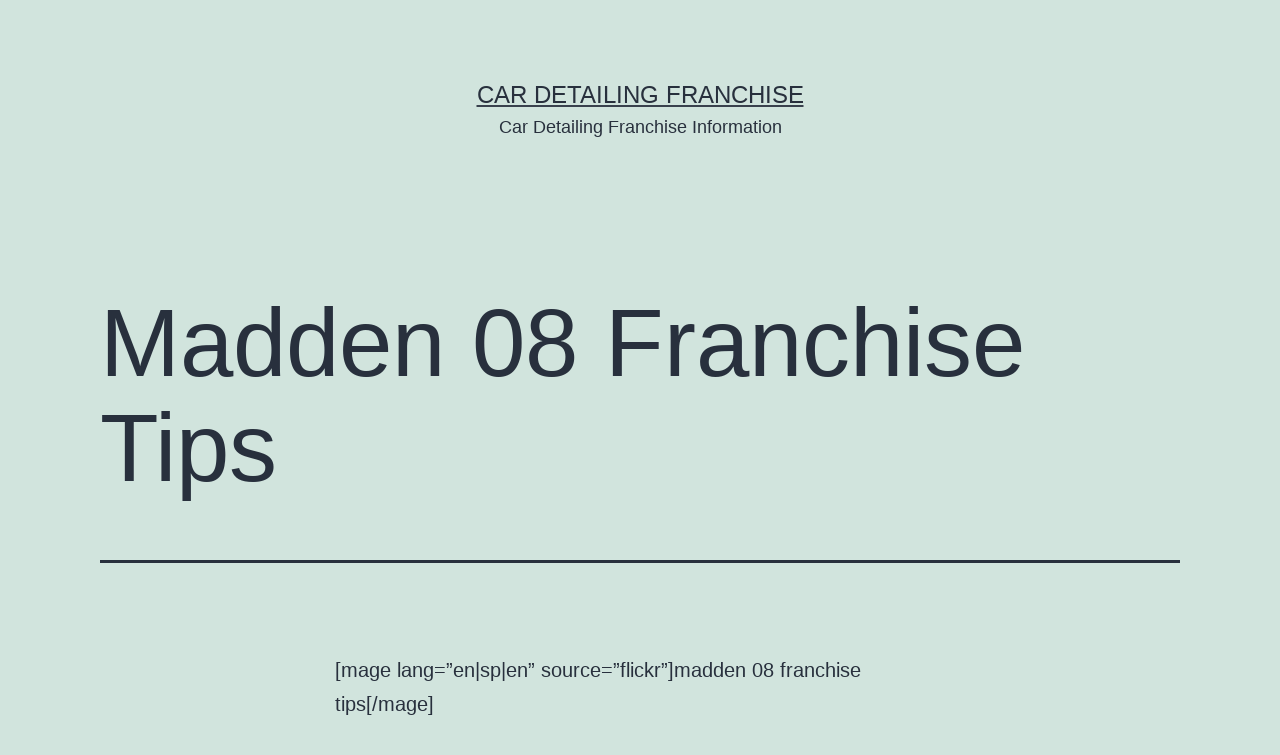

--- FILE ---
content_type: text/html; charset=UTF-8
request_url: https://www.cardetailingfranchise.com/madden-08-franchise-tips/
body_size: 7634
content:
<!doctype html>
<html lang="en-US" >
<head>
	<meta charset="UTF-8" />
	<meta name="viewport" content="width=device-width, initial-scale=1.0" />
	<title>Madden 08 Franchise Tips &#8211; Car Detailing Franchise</title>
<meta name='robots' content='max-image-preview:large' />
	<style>img:is([sizes="auto" i], [sizes^="auto," i]) { contain-intrinsic-size: 3000px 1500px }</style>
	<link rel="alternate" type="application/rss+xml" title="Car Detailing Franchise &raquo; Feed" href="https://www.cardetailingfranchise.com/feed/" />
<link rel="alternate" type="application/rss+xml" title="Car Detailing Franchise &raquo; Comments Feed" href="https://www.cardetailingfranchise.com/comments/feed/" />
<script>
window._wpemojiSettings = {"baseUrl":"https:\/\/s.w.org\/images\/core\/emoji\/16.0.1\/72x72\/","ext":".png","svgUrl":"https:\/\/s.w.org\/images\/core\/emoji\/16.0.1\/svg\/","svgExt":".svg","source":{"concatemoji":"https:\/\/www.cardetailingfranchise.com\/wp-includes\/js\/wp-emoji-release.min.js?ver=edcd5267d81c7b97d4549bac84837926"}};
/*! This file is auto-generated */
!function(s,n){var o,i,e;function c(e){try{var t={supportTests:e,timestamp:(new Date).valueOf()};sessionStorage.setItem(o,JSON.stringify(t))}catch(e){}}function p(e,t,n){e.clearRect(0,0,e.canvas.width,e.canvas.height),e.fillText(t,0,0);var t=new Uint32Array(e.getImageData(0,0,e.canvas.width,e.canvas.height).data),a=(e.clearRect(0,0,e.canvas.width,e.canvas.height),e.fillText(n,0,0),new Uint32Array(e.getImageData(0,0,e.canvas.width,e.canvas.height).data));return t.every(function(e,t){return e===a[t]})}function u(e,t){e.clearRect(0,0,e.canvas.width,e.canvas.height),e.fillText(t,0,0);for(var n=e.getImageData(16,16,1,1),a=0;a<n.data.length;a++)if(0!==n.data[a])return!1;return!0}function f(e,t,n,a){switch(t){case"flag":return n(e,"\ud83c\udff3\ufe0f\u200d\u26a7\ufe0f","\ud83c\udff3\ufe0f\u200b\u26a7\ufe0f")?!1:!n(e,"\ud83c\udde8\ud83c\uddf6","\ud83c\udde8\u200b\ud83c\uddf6")&&!n(e,"\ud83c\udff4\udb40\udc67\udb40\udc62\udb40\udc65\udb40\udc6e\udb40\udc67\udb40\udc7f","\ud83c\udff4\u200b\udb40\udc67\u200b\udb40\udc62\u200b\udb40\udc65\u200b\udb40\udc6e\u200b\udb40\udc67\u200b\udb40\udc7f");case"emoji":return!a(e,"\ud83e\udedf")}return!1}function g(e,t,n,a){var r="undefined"!=typeof WorkerGlobalScope&&self instanceof WorkerGlobalScope?new OffscreenCanvas(300,150):s.createElement("canvas"),o=r.getContext("2d",{willReadFrequently:!0}),i=(o.textBaseline="top",o.font="600 32px Arial",{});return e.forEach(function(e){i[e]=t(o,e,n,a)}),i}function t(e){var t=s.createElement("script");t.src=e,t.defer=!0,s.head.appendChild(t)}"undefined"!=typeof Promise&&(o="wpEmojiSettingsSupports",i=["flag","emoji"],n.supports={everything:!0,everythingExceptFlag:!0},e=new Promise(function(e){s.addEventListener("DOMContentLoaded",e,{once:!0})}),new Promise(function(t){var n=function(){try{var e=JSON.parse(sessionStorage.getItem(o));if("object"==typeof e&&"number"==typeof e.timestamp&&(new Date).valueOf()<e.timestamp+604800&&"object"==typeof e.supportTests)return e.supportTests}catch(e){}return null}();if(!n){if("undefined"!=typeof Worker&&"undefined"!=typeof OffscreenCanvas&&"undefined"!=typeof URL&&URL.createObjectURL&&"undefined"!=typeof Blob)try{var e="postMessage("+g.toString()+"("+[JSON.stringify(i),f.toString(),p.toString(),u.toString()].join(",")+"));",a=new Blob([e],{type:"text/javascript"}),r=new Worker(URL.createObjectURL(a),{name:"wpTestEmojiSupports"});return void(r.onmessage=function(e){c(n=e.data),r.terminate(),t(n)})}catch(e){}c(n=g(i,f,p,u))}t(n)}).then(function(e){for(var t in e)n.supports[t]=e[t],n.supports.everything=n.supports.everything&&n.supports[t],"flag"!==t&&(n.supports.everythingExceptFlag=n.supports.everythingExceptFlag&&n.supports[t]);n.supports.everythingExceptFlag=n.supports.everythingExceptFlag&&!n.supports.flag,n.DOMReady=!1,n.readyCallback=function(){n.DOMReady=!0}}).then(function(){return e}).then(function(){var e;n.supports.everything||(n.readyCallback(),(e=n.source||{}).concatemoji?t(e.concatemoji):e.wpemoji&&e.twemoji&&(t(e.twemoji),t(e.wpemoji)))}))}((window,document),window._wpemojiSettings);
</script>
<style id='wp-emoji-styles-inline-css'>

	img.wp-smiley, img.emoji {
		display: inline !important;
		border: none !important;
		box-shadow: none !important;
		height: 1em !important;
		width: 1em !important;
		margin: 0 0.07em !important;
		vertical-align: -0.1em !important;
		background: none !important;
		padding: 0 !important;
	}
</style>
<link rel='stylesheet' id='wp-block-library-css' href='https://www.cardetailingfranchise.com/wp-includes/css/dist/block-library/style.min.css?ver=edcd5267d81c7b97d4549bac84837926' media='all' />
<style id='wp-block-library-theme-inline-css'>
.wp-block-audio :where(figcaption){color:#555;font-size:13px;text-align:center}.is-dark-theme .wp-block-audio :where(figcaption){color:#ffffffa6}.wp-block-audio{margin:0 0 1em}.wp-block-code{border:1px solid #ccc;border-radius:4px;font-family:Menlo,Consolas,monaco,monospace;padding:.8em 1em}.wp-block-embed :where(figcaption){color:#555;font-size:13px;text-align:center}.is-dark-theme .wp-block-embed :where(figcaption){color:#ffffffa6}.wp-block-embed{margin:0 0 1em}.blocks-gallery-caption{color:#555;font-size:13px;text-align:center}.is-dark-theme .blocks-gallery-caption{color:#ffffffa6}:root :where(.wp-block-image figcaption){color:#555;font-size:13px;text-align:center}.is-dark-theme :root :where(.wp-block-image figcaption){color:#ffffffa6}.wp-block-image{margin:0 0 1em}.wp-block-pullquote{border-bottom:4px solid;border-top:4px solid;color:currentColor;margin-bottom:1.75em}.wp-block-pullquote cite,.wp-block-pullquote footer,.wp-block-pullquote__citation{color:currentColor;font-size:.8125em;font-style:normal;text-transform:uppercase}.wp-block-quote{border-left:.25em solid;margin:0 0 1.75em;padding-left:1em}.wp-block-quote cite,.wp-block-quote footer{color:currentColor;font-size:.8125em;font-style:normal;position:relative}.wp-block-quote:where(.has-text-align-right){border-left:none;border-right:.25em solid;padding-left:0;padding-right:1em}.wp-block-quote:where(.has-text-align-center){border:none;padding-left:0}.wp-block-quote.is-large,.wp-block-quote.is-style-large,.wp-block-quote:where(.is-style-plain){border:none}.wp-block-search .wp-block-search__label{font-weight:700}.wp-block-search__button{border:1px solid #ccc;padding:.375em .625em}:where(.wp-block-group.has-background){padding:1.25em 2.375em}.wp-block-separator.has-css-opacity{opacity:.4}.wp-block-separator{border:none;border-bottom:2px solid;margin-left:auto;margin-right:auto}.wp-block-separator.has-alpha-channel-opacity{opacity:1}.wp-block-separator:not(.is-style-wide):not(.is-style-dots){width:100px}.wp-block-separator.has-background:not(.is-style-dots){border-bottom:none;height:1px}.wp-block-separator.has-background:not(.is-style-wide):not(.is-style-dots){height:2px}.wp-block-table{margin:0 0 1em}.wp-block-table td,.wp-block-table th{word-break:normal}.wp-block-table :where(figcaption){color:#555;font-size:13px;text-align:center}.is-dark-theme .wp-block-table :where(figcaption){color:#ffffffa6}.wp-block-video :where(figcaption){color:#555;font-size:13px;text-align:center}.is-dark-theme .wp-block-video :where(figcaption){color:#ffffffa6}.wp-block-video{margin:0 0 1em}:root :where(.wp-block-template-part.has-background){margin-bottom:0;margin-top:0;padding:1.25em 2.375em}
</style>
<style id='classic-theme-styles-inline-css'>
/*! This file is auto-generated */
.wp-block-button__link{color:#fff;background-color:#32373c;border-radius:9999px;box-shadow:none;text-decoration:none;padding:calc(.667em + 2px) calc(1.333em + 2px);font-size:1.125em}.wp-block-file__button{background:#32373c;color:#fff;text-decoration:none}
</style>
<link rel='stylesheet' id='twenty-twenty-one-custom-color-overrides-css' href='https://www.cardetailingfranchise.com/wp-content/themes/twentytwentyone/assets/css/custom-color-overrides.css?ver=2.6' media='all' />
<style id='global-styles-inline-css'>
:root{--wp--preset--aspect-ratio--square: 1;--wp--preset--aspect-ratio--4-3: 4/3;--wp--preset--aspect-ratio--3-4: 3/4;--wp--preset--aspect-ratio--3-2: 3/2;--wp--preset--aspect-ratio--2-3: 2/3;--wp--preset--aspect-ratio--16-9: 16/9;--wp--preset--aspect-ratio--9-16: 9/16;--wp--preset--color--black: #000000;--wp--preset--color--cyan-bluish-gray: #abb8c3;--wp--preset--color--white: #FFFFFF;--wp--preset--color--pale-pink: #f78da7;--wp--preset--color--vivid-red: #cf2e2e;--wp--preset--color--luminous-vivid-orange: #ff6900;--wp--preset--color--luminous-vivid-amber: #fcb900;--wp--preset--color--light-green-cyan: #7bdcb5;--wp--preset--color--vivid-green-cyan: #00d084;--wp--preset--color--pale-cyan-blue: #8ed1fc;--wp--preset--color--vivid-cyan-blue: #0693e3;--wp--preset--color--vivid-purple: #9b51e0;--wp--preset--color--dark-gray: #28303D;--wp--preset--color--gray: #39414D;--wp--preset--color--green: #D1E4DD;--wp--preset--color--blue: #D1DFE4;--wp--preset--color--purple: #D1D1E4;--wp--preset--color--red: #E4D1D1;--wp--preset--color--orange: #E4DAD1;--wp--preset--color--yellow: #EEEADD;--wp--preset--gradient--vivid-cyan-blue-to-vivid-purple: linear-gradient(135deg,rgba(6,147,227,1) 0%,rgb(155,81,224) 100%);--wp--preset--gradient--light-green-cyan-to-vivid-green-cyan: linear-gradient(135deg,rgb(122,220,180) 0%,rgb(0,208,130) 100%);--wp--preset--gradient--luminous-vivid-amber-to-luminous-vivid-orange: linear-gradient(135deg,rgba(252,185,0,1) 0%,rgba(255,105,0,1) 100%);--wp--preset--gradient--luminous-vivid-orange-to-vivid-red: linear-gradient(135deg,rgba(255,105,0,1) 0%,rgb(207,46,46) 100%);--wp--preset--gradient--very-light-gray-to-cyan-bluish-gray: linear-gradient(135deg,rgb(238,238,238) 0%,rgb(169,184,195) 100%);--wp--preset--gradient--cool-to-warm-spectrum: linear-gradient(135deg,rgb(74,234,220) 0%,rgb(151,120,209) 20%,rgb(207,42,186) 40%,rgb(238,44,130) 60%,rgb(251,105,98) 80%,rgb(254,248,76) 100%);--wp--preset--gradient--blush-light-purple: linear-gradient(135deg,rgb(255,206,236) 0%,rgb(152,150,240) 100%);--wp--preset--gradient--blush-bordeaux: linear-gradient(135deg,rgb(254,205,165) 0%,rgb(254,45,45) 50%,rgb(107,0,62) 100%);--wp--preset--gradient--luminous-dusk: linear-gradient(135deg,rgb(255,203,112) 0%,rgb(199,81,192) 50%,rgb(65,88,208) 100%);--wp--preset--gradient--pale-ocean: linear-gradient(135deg,rgb(255,245,203) 0%,rgb(182,227,212) 50%,rgb(51,167,181) 100%);--wp--preset--gradient--electric-grass: linear-gradient(135deg,rgb(202,248,128) 0%,rgb(113,206,126) 100%);--wp--preset--gradient--midnight: linear-gradient(135deg,rgb(2,3,129) 0%,rgb(40,116,252) 100%);--wp--preset--gradient--purple-to-yellow: linear-gradient(160deg, #D1D1E4 0%, #EEEADD 100%);--wp--preset--gradient--yellow-to-purple: linear-gradient(160deg, #EEEADD 0%, #D1D1E4 100%);--wp--preset--gradient--green-to-yellow: linear-gradient(160deg, #D1E4DD 0%, #EEEADD 100%);--wp--preset--gradient--yellow-to-green: linear-gradient(160deg, #EEEADD 0%, #D1E4DD 100%);--wp--preset--gradient--red-to-yellow: linear-gradient(160deg, #E4D1D1 0%, #EEEADD 100%);--wp--preset--gradient--yellow-to-red: linear-gradient(160deg, #EEEADD 0%, #E4D1D1 100%);--wp--preset--gradient--purple-to-red: linear-gradient(160deg, #D1D1E4 0%, #E4D1D1 100%);--wp--preset--gradient--red-to-purple: linear-gradient(160deg, #E4D1D1 0%, #D1D1E4 100%);--wp--preset--font-size--small: 18px;--wp--preset--font-size--medium: 20px;--wp--preset--font-size--large: 24px;--wp--preset--font-size--x-large: 42px;--wp--preset--font-size--extra-small: 16px;--wp--preset--font-size--normal: 20px;--wp--preset--font-size--extra-large: 40px;--wp--preset--font-size--huge: 96px;--wp--preset--font-size--gigantic: 144px;--wp--preset--spacing--20: 0.44rem;--wp--preset--spacing--30: 0.67rem;--wp--preset--spacing--40: 1rem;--wp--preset--spacing--50: 1.5rem;--wp--preset--spacing--60: 2.25rem;--wp--preset--spacing--70: 3.38rem;--wp--preset--spacing--80: 5.06rem;--wp--preset--shadow--natural: 6px 6px 9px rgba(0, 0, 0, 0.2);--wp--preset--shadow--deep: 12px 12px 50px rgba(0, 0, 0, 0.4);--wp--preset--shadow--sharp: 6px 6px 0px rgba(0, 0, 0, 0.2);--wp--preset--shadow--outlined: 6px 6px 0px -3px rgba(255, 255, 255, 1), 6px 6px rgba(0, 0, 0, 1);--wp--preset--shadow--crisp: 6px 6px 0px rgba(0, 0, 0, 1);}:where(.is-layout-flex){gap: 0.5em;}:where(.is-layout-grid){gap: 0.5em;}body .is-layout-flex{display: flex;}.is-layout-flex{flex-wrap: wrap;align-items: center;}.is-layout-flex > :is(*, div){margin: 0;}body .is-layout-grid{display: grid;}.is-layout-grid > :is(*, div){margin: 0;}:where(.wp-block-columns.is-layout-flex){gap: 2em;}:where(.wp-block-columns.is-layout-grid){gap: 2em;}:where(.wp-block-post-template.is-layout-flex){gap: 1.25em;}:where(.wp-block-post-template.is-layout-grid){gap: 1.25em;}.has-black-color{color: var(--wp--preset--color--black) !important;}.has-cyan-bluish-gray-color{color: var(--wp--preset--color--cyan-bluish-gray) !important;}.has-white-color{color: var(--wp--preset--color--white) !important;}.has-pale-pink-color{color: var(--wp--preset--color--pale-pink) !important;}.has-vivid-red-color{color: var(--wp--preset--color--vivid-red) !important;}.has-luminous-vivid-orange-color{color: var(--wp--preset--color--luminous-vivid-orange) !important;}.has-luminous-vivid-amber-color{color: var(--wp--preset--color--luminous-vivid-amber) !important;}.has-light-green-cyan-color{color: var(--wp--preset--color--light-green-cyan) !important;}.has-vivid-green-cyan-color{color: var(--wp--preset--color--vivid-green-cyan) !important;}.has-pale-cyan-blue-color{color: var(--wp--preset--color--pale-cyan-blue) !important;}.has-vivid-cyan-blue-color{color: var(--wp--preset--color--vivid-cyan-blue) !important;}.has-vivid-purple-color{color: var(--wp--preset--color--vivid-purple) !important;}.has-black-background-color{background-color: var(--wp--preset--color--black) !important;}.has-cyan-bluish-gray-background-color{background-color: var(--wp--preset--color--cyan-bluish-gray) !important;}.has-white-background-color{background-color: var(--wp--preset--color--white) !important;}.has-pale-pink-background-color{background-color: var(--wp--preset--color--pale-pink) !important;}.has-vivid-red-background-color{background-color: var(--wp--preset--color--vivid-red) !important;}.has-luminous-vivid-orange-background-color{background-color: var(--wp--preset--color--luminous-vivid-orange) !important;}.has-luminous-vivid-amber-background-color{background-color: var(--wp--preset--color--luminous-vivid-amber) !important;}.has-light-green-cyan-background-color{background-color: var(--wp--preset--color--light-green-cyan) !important;}.has-vivid-green-cyan-background-color{background-color: var(--wp--preset--color--vivid-green-cyan) !important;}.has-pale-cyan-blue-background-color{background-color: var(--wp--preset--color--pale-cyan-blue) !important;}.has-vivid-cyan-blue-background-color{background-color: var(--wp--preset--color--vivid-cyan-blue) !important;}.has-vivid-purple-background-color{background-color: var(--wp--preset--color--vivid-purple) !important;}.has-black-border-color{border-color: var(--wp--preset--color--black) !important;}.has-cyan-bluish-gray-border-color{border-color: var(--wp--preset--color--cyan-bluish-gray) !important;}.has-white-border-color{border-color: var(--wp--preset--color--white) !important;}.has-pale-pink-border-color{border-color: var(--wp--preset--color--pale-pink) !important;}.has-vivid-red-border-color{border-color: var(--wp--preset--color--vivid-red) !important;}.has-luminous-vivid-orange-border-color{border-color: var(--wp--preset--color--luminous-vivid-orange) !important;}.has-luminous-vivid-amber-border-color{border-color: var(--wp--preset--color--luminous-vivid-amber) !important;}.has-light-green-cyan-border-color{border-color: var(--wp--preset--color--light-green-cyan) !important;}.has-vivid-green-cyan-border-color{border-color: var(--wp--preset--color--vivid-green-cyan) !important;}.has-pale-cyan-blue-border-color{border-color: var(--wp--preset--color--pale-cyan-blue) !important;}.has-vivid-cyan-blue-border-color{border-color: var(--wp--preset--color--vivid-cyan-blue) !important;}.has-vivid-purple-border-color{border-color: var(--wp--preset--color--vivid-purple) !important;}.has-vivid-cyan-blue-to-vivid-purple-gradient-background{background: var(--wp--preset--gradient--vivid-cyan-blue-to-vivid-purple) !important;}.has-light-green-cyan-to-vivid-green-cyan-gradient-background{background: var(--wp--preset--gradient--light-green-cyan-to-vivid-green-cyan) !important;}.has-luminous-vivid-amber-to-luminous-vivid-orange-gradient-background{background: var(--wp--preset--gradient--luminous-vivid-amber-to-luminous-vivid-orange) !important;}.has-luminous-vivid-orange-to-vivid-red-gradient-background{background: var(--wp--preset--gradient--luminous-vivid-orange-to-vivid-red) !important;}.has-very-light-gray-to-cyan-bluish-gray-gradient-background{background: var(--wp--preset--gradient--very-light-gray-to-cyan-bluish-gray) !important;}.has-cool-to-warm-spectrum-gradient-background{background: var(--wp--preset--gradient--cool-to-warm-spectrum) !important;}.has-blush-light-purple-gradient-background{background: var(--wp--preset--gradient--blush-light-purple) !important;}.has-blush-bordeaux-gradient-background{background: var(--wp--preset--gradient--blush-bordeaux) !important;}.has-luminous-dusk-gradient-background{background: var(--wp--preset--gradient--luminous-dusk) !important;}.has-pale-ocean-gradient-background{background: var(--wp--preset--gradient--pale-ocean) !important;}.has-electric-grass-gradient-background{background: var(--wp--preset--gradient--electric-grass) !important;}.has-midnight-gradient-background{background: var(--wp--preset--gradient--midnight) !important;}.has-small-font-size{font-size: var(--wp--preset--font-size--small) !important;}.has-medium-font-size{font-size: var(--wp--preset--font-size--medium) !important;}.has-large-font-size{font-size: var(--wp--preset--font-size--large) !important;}.has-x-large-font-size{font-size: var(--wp--preset--font-size--x-large) !important;}
:where(.wp-block-post-template.is-layout-flex){gap: 1.25em;}:where(.wp-block-post-template.is-layout-grid){gap: 1.25em;}
:where(.wp-block-columns.is-layout-flex){gap: 2em;}:where(.wp-block-columns.is-layout-grid){gap: 2em;}
:root :where(.wp-block-pullquote){font-size: 1.5em;line-height: 1.6;}
</style>
<link rel='stylesheet' id='twenty-twenty-one-style-css' href='https://www.cardetailingfranchise.com/wp-content/themes/twentytwentyone/style.css?ver=2.6' media='all' />
<link rel='stylesheet' id='twenty-twenty-one-print-style-css' href='https://www.cardetailingfranchise.com/wp-content/themes/twentytwentyone/assets/css/print.css?ver=2.6' media='print' />
<link rel="https://api.w.org/" href="https://www.cardetailingfranchise.com/wp-json/" /><link rel="alternate" title="JSON" type="application/json" href="https://www.cardetailingfranchise.com/wp-json/wp/v2/posts/4690" /><link rel="EditURI" type="application/rsd+xml" title="RSD" href="https://www.cardetailingfranchise.com/xmlrpc.php?rsd" />

<link rel="canonical" href="https://www.cardetailingfranchise.com/madden-08-franchise-tips/" />
<link rel='shortlink' href='https://www.cardetailingfranchise.com/?p=4690' />
<link rel="alternate" title="oEmbed (JSON)" type="application/json+oembed" href="https://www.cardetailingfranchise.com/wp-json/oembed/1.0/embed?url=https%3A%2F%2Fwww.cardetailingfranchise.com%2Fmadden-08-franchise-tips%2F" />
<link rel="alternate" title="oEmbed (XML)" type="text/xml+oembed" href="https://www.cardetailingfranchise.com/wp-json/oembed/1.0/embed?url=https%3A%2F%2Fwww.cardetailingfranchise.com%2Fmadden-08-franchise-tips%2F&#038;format=xml" />
</head>

<body class="wp-singular post-template-default single single-post postid-4690 single-format-standard wp-embed-responsive wp-theme-twentytwentyone is-light-theme no-js singular">
<div id="page" class="site">
	<a class="skip-link screen-reader-text" href="#content">
		Skip to content	</a>

	
<header id="masthead" class="site-header has-title-and-tagline">

	

<div class="site-branding">

	
						<p class="site-title"><a href="https://www.cardetailingfranchise.com/" rel="home">Car Detailing Franchise</a></p>
			
			<p class="site-description">
			Car Detailing Franchise Information		</p>
	</div><!-- .site-branding -->
	

</header><!-- #masthead -->

	<div id="content" class="site-content">
		<div id="primary" class="content-area">
			<main id="main" class="site-main">

<article id="post-4690" class="post-4690 post type-post status-publish format-standard hentry category-franchise tag-madden-08-franchise-tips entry">

	<header class="entry-header alignwide">
		<h1 class="entry-title">Madden 08 Franchise Tips</h1>			</header><!-- .entry-header -->

	<div class="entry-content">
		<p>[mage lang=&#8221;en|sp|en&#8221; source=&#8221;flickr&#8221;]madden 08 franchise tips[/mage]</p>
<p><b>Madden NFL 08 &#8211; Running the Ball Effectively Part I &#8211; Stretc</b><br />
<object width="480" height="295"><param name="movie" value="http://www.youtube.com/v/PgIyPYzBoF0&#038;hl=en&#038;fs=1"></param><param name="allowFullScreen" value="true"></param><param name="allowscriptaccess" value="always"></param><embed src="http://www.youtube.com/v/PgIyPYzBoF0&#038;hl=pl&#038;fs=1" type="application/x-shockwave-flash" allowscriptaccess="always" allowfullscreen="true" width="480" height="295"></embed></object></p>
	</div><!-- .entry-content -->

	<footer class="entry-footer default-max-width">
		<div class="posted-by"><span class="posted-on">Published <time class="entry-date published updated" datetime="2010-06-01T16:20:44-04:00">June 1, 2010</time></span><span class="byline">By <a href="https://www.cardetailingfranchise.com/author/Car%20Franchise/" rel="author">Car Franchise</a></span></div><div class="post-taxonomies"><span class="cat-links">Categorized as <a href="https://www.cardetailingfranchise.com/category/franchise/" rel="category tag">Franchise</a> </span><span class="tags-links">Tagged <a href="https://www.cardetailingfranchise.com/tag/madden-08-franchise-tips/" rel="tag">madden 08 franchise tips</a></span></div>	</footer><!-- .entry-footer -->

				
</article><!-- #post-4690 -->

	<nav class="navigation post-navigation" aria-label="Posts">
		<h2 class="screen-reader-text">Post navigation</h2>
		<div class="nav-links"><div class="nav-previous"><a href="https://www.cardetailingfranchise.com/car-detailing-grand-rapids-mi/" rel="prev"><p class="meta-nav"><svg class="svg-icon" width="24" height="24" aria-hidden="true" role="img" focusable="false" viewBox="0 0 24 24" fill="none" xmlns="http://www.w3.org/2000/svg"><path fill-rule="evenodd" clip-rule="evenodd" d="M20 13v-2H8l4-4-1-2-7 7 7 7 1-2-4-4z" fill="currentColor"/></svg>Previous post</p><p class="post-title">Car Detailing Grand Rapids Mi</p></a></div><div class="nav-next"><a href="https://www.cardetailingfranchise.com/free-car-detailing-training/" rel="next"><p class="meta-nav">Next post<svg class="svg-icon" width="24" height="24" aria-hidden="true" role="img" focusable="false" viewBox="0 0 24 24" fill="none" xmlns="http://www.w3.org/2000/svg"><path fill-rule="evenodd" clip-rule="evenodd" d="m4 13v-2h12l-4-4 1-2 7 7-7 7-1-2 4-4z" fill="currentColor"/></svg></p><p class="post-title">Free Car Detailing Training</p></a></div></div>
	</nav>			</main><!-- #main -->
		</div><!-- #primary -->
	</div><!-- #content -->

	
	<aside class="widget-area">
		<section id="text-3" class="widget widget_text"><h2 class="widget-title">Links of Interest</h2>			<div class="textwidget"><script type="text/javascript"><!--
google_ad_client = "pub-9246231837762991";
/* 200x90, created 5/8/10 */
google_ad_slot = "2540161302";
google_ad_width = 200;
google_ad_height = 90;
//-->
</script>
<script type="text/javascript"
src="http://pagead2.googlesyndication.com/pagead/show_ads.js">
</script></div>
		</section>
		<section id="recent-posts-3" class="widget widget_recent_entries">
		<h2 class="widget-title">Recent Posts</h2><nav aria-label="Recent Posts">
		<ul>
											<li>
					<a href="https://www.cardetailingfranchise.com/car-detailing-vancouver-wa/">Car Detailing Vancouver Wa</a>
									</li>
											<li>
					<a href="https://www.cardetailingfranchise.com/car-detailing-union-city/">Car Detailing Union City</a>
									</li>
											<li>
					<a href="https://www.cardetailingfranchise.com/car-detailing-tips-2/">Car Detailing Tips</a>
									</li>
											<li>
					<a href="https://www.cardetailingfranchise.com/car-detailing-livonia-michigan/">Car Detailing Livonia Michigan</a>
									</li>
											<li>
					<a href="https://www.cardetailingfranchise.com/car-detailing-trailers-2/">Car Detailing Trailers</a>
									</li>
											<li>
					<a href="https://www.cardetailingfranchise.com/avril-car-detailing-atlanta/">Avril Car Detailing Atlanta</a>
									</li>
											<li>
					<a href="https://www.cardetailingfranchise.com/car-detailing-pittsburgh-pa-2/">Car Detailing Pittsburgh Pa</a>
									</li>
											<li>
					<a href="https://www.cardetailingfranchise.com/car-detailing-claying-2/">Car Detailing Claying</a>
									</li>
											<li>
					<a href="https://www.cardetailingfranchise.com/ice-car-detailing-spray/">Ice Car Detailing Spray</a>
									</li>
											<li>
					<a href="https://www.cardetailingfranchise.com/car-detailing-edmonton-alberta/">Car Detailing Edmonton Alberta</a>
									</li>
											<li>
					<a href="https://www.cardetailingfranchise.com/mobile-car-detailing-service-orlando/">Mobile Car Detailing Service Orlando</a>
									</li>
											<li>
					<a href="https://www.cardetailingfranchise.com/car-detailing-bags-2/">Car Detailing Bags</a>
									</li>
											<li>
					<a href="https://www.cardetailingfranchise.com/car-detailing-locations-in-maryland/">Car Detailing Locations In Maryland</a>
									</li>
											<li>
					<a href="https://www.cardetailingfranchise.com/car-detailing-long-island-city-2/">Car Detailing Long Island City</a>
									</li>
											<li>
					<a href="https://www.cardetailingfranchise.com/car-detailing-watertown-ny-2/">Car Detailing Watertown Ny</a>
									</li>
					</ul>

		</nav></section><section id="categories-3" class="widget widget_categories"><h2 class="widget-title">Categories</h2><nav aria-label="Categories">
			<ul>
					<li class="cat-item cat-item-5"><a href="https://www.cardetailingfranchise.com/category/car-detailing/">Car Detailing</a>
</li>
	<li class="cat-item cat-item-4"><a href="https://www.cardetailingfranchise.com/category/car-franchise/">Car Franchise</a>
</li>
	<li class="cat-item cat-item-6"><a href="https://www.cardetailingfranchise.com/category/car-wash/">Car Wash</a>
</li>
	<li class="cat-item cat-item-7"><a href="https://www.cardetailingfranchise.com/category/car-wax/">Car Wax</a>
</li>
	<li class="cat-item cat-item-3"><a href="https://www.cardetailingfranchise.com/category/franchise/">Franchise</a>
</li>
	<li class="cat-item cat-item-9"><a href="https://www.cardetailingfranchise.com/category/franchise-business/">Franchise Business</a>
</li>
	<li class="cat-item cat-item-11"><a href="https://www.cardetailingfranchise.com/category/franchise-entrepreneur/">Franchise Entrepreneur</a>
</li>
	<li class="cat-item cat-item-10"><a href="https://www.cardetailingfranchise.com/category/franchise-investment/">Franchise Investment</a>
</li>
	<li class="cat-item cat-item-8"><a href="https://www.cardetailingfranchise.com/category/franchise-opportunity/">Franchise Opportunity</a>
</li>
	<li class="cat-item cat-item-12"><a href="https://www.cardetailingfranchise.com/category/retail-franchise/">Retail Franchise</a>
</li>
			</ul>

			</nav></section><section id="archives-3" class="widget widget_archive"><h2 class="widget-title">Archives</h2><nav aria-label="Archives">
			<ul>
					<li><a href='https://www.cardetailingfranchise.com/2015/12/'>December 2015</a></li>
	<li><a href='https://www.cardetailingfranchise.com/2015/11/'>November 2015</a></li>
	<li><a href='https://www.cardetailingfranchise.com/2015/10/'>October 2015</a></li>
	<li><a href='https://www.cardetailingfranchise.com/2015/09/'>September 2015</a></li>
	<li><a href='https://www.cardetailingfranchise.com/2015/08/'>August 2015</a></li>
	<li><a href='https://www.cardetailingfranchise.com/2015/07/'>July 2015</a></li>
	<li><a href='https://www.cardetailingfranchise.com/2015/06/'>June 2015</a></li>
	<li><a href='https://www.cardetailingfranchise.com/2015/05/'>May 2015</a></li>
	<li><a href='https://www.cardetailingfranchise.com/2015/04/'>April 2015</a></li>
	<li><a href='https://www.cardetailingfranchise.com/2015/03/'>March 2015</a></li>
	<li><a href='https://www.cardetailingfranchise.com/2015/02/'>February 2015</a></li>
	<li><a href='https://www.cardetailingfranchise.com/2015/01/'>January 2015</a></li>
	<li><a href='https://www.cardetailingfranchise.com/2014/12/'>December 2014</a></li>
	<li><a href='https://www.cardetailingfranchise.com/2014/11/'>November 2014</a></li>
	<li><a href='https://www.cardetailingfranchise.com/2014/10/'>October 2014</a></li>
	<li><a href='https://www.cardetailingfranchise.com/2014/09/'>September 2014</a></li>
	<li><a href='https://www.cardetailingfranchise.com/2014/08/'>August 2014</a></li>
	<li><a href='https://www.cardetailingfranchise.com/2014/07/'>July 2014</a></li>
	<li><a href='https://www.cardetailingfranchise.com/2014/06/'>June 2014</a></li>
	<li><a href='https://www.cardetailingfranchise.com/2014/05/'>May 2014</a></li>
	<li><a href='https://www.cardetailingfranchise.com/2014/04/'>April 2014</a></li>
	<li><a href='https://www.cardetailingfranchise.com/2014/03/'>March 2014</a></li>
	<li><a href='https://www.cardetailingfranchise.com/2014/02/'>February 2014</a></li>
	<li><a href='https://www.cardetailingfranchise.com/2014/01/'>January 2014</a></li>
	<li><a href='https://www.cardetailingfranchise.com/2013/12/'>December 2013</a></li>
	<li><a href='https://www.cardetailingfranchise.com/2013/11/'>November 2013</a></li>
	<li><a href='https://www.cardetailingfranchise.com/2013/10/'>October 2013</a></li>
	<li><a href='https://www.cardetailingfranchise.com/2013/09/'>September 2013</a></li>
	<li><a href='https://www.cardetailingfranchise.com/2013/08/'>August 2013</a></li>
	<li><a href='https://www.cardetailingfranchise.com/2013/07/'>July 2013</a></li>
	<li><a href='https://www.cardetailingfranchise.com/2013/06/'>June 2013</a></li>
	<li><a href='https://www.cardetailingfranchise.com/2013/05/'>May 2013</a></li>
	<li><a href='https://www.cardetailingfranchise.com/2013/04/'>April 2013</a></li>
	<li><a href='https://www.cardetailingfranchise.com/2013/03/'>March 2013</a></li>
	<li><a href='https://www.cardetailingfranchise.com/2013/02/'>February 2013</a></li>
	<li><a href='https://www.cardetailingfranchise.com/2013/01/'>January 2013</a></li>
	<li><a href='https://www.cardetailingfranchise.com/2012/12/'>December 2012</a></li>
	<li><a href='https://www.cardetailingfranchise.com/2012/11/'>November 2012</a></li>
	<li><a href='https://www.cardetailingfranchise.com/2012/10/'>October 2012</a></li>
	<li><a href='https://www.cardetailingfranchise.com/2012/09/'>September 2012</a></li>
	<li><a href='https://www.cardetailingfranchise.com/2012/08/'>August 2012</a></li>
	<li><a href='https://www.cardetailingfranchise.com/2012/07/'>July 2012</a></li>
	<li><a href='https://www.cardetailingfranchise.com/2011/12/'>December 2011</a></li>
	<li><a href='https://www.cardetailingfranchise.com/2011/11/'>November 2011</a></li>
	<li><a href='https://www.cardetailingfranchise.com/2011/10/'>October 2011</a></li>
	<li><a href='https://www.cardetailingfranchise.com/2011/09/'>September 2011</a></li>
	<li><a href='https://www.cardetailingfranchise.com/2011/08/'>August 2011</a></li>
	<li><a href='https://www.cardetailingfranchise.com/2011/07/'>July 2011</a></li>
	<li><a href='https://www.cardetailingfranchise.com/2011/06/'>June 2011</a></li>
	<li><a href='https://www.cardetailingfranchise.com/2011/05/'>May 2011</a></li>
	<li><a href='https://www.cardetailingfranchise.com/2011/04/'>April 2011</a></li>
	<li><a href='https://www.cardetailingfranchise.com/2011/03/'>March 2011</a></li>
	<li><a href='https://www.cardetailingfranchise.com/2011/02/'>February 2011</a></li>
	<li><a href='https://www.cardetailingfranchise.com/2011/01/'>January 2011</a></li>
	<li><a href='https://www.cardetailingfranchise.com/2010/12/'>December 2010</a></li>
	<li><a href='https://www.cardetailingfranchise.com/2010/11/'>November 2010</a></li>
	<li><a href='https://www.cardetailingfranchise.com/2010/10/'>October 2010</a></li>
	<li><a href='https://www.cardetailingfranchise.com/2010/09/'>September 2010</a></li>
	<li><a href='https://www.cardetailingfranchise.com/2010/08/'>August 2010</a></li>
	<li><a href='https://www.cardetailingfranchise.com/2010/07/'>July 2010</a></li>
	<li><a href='https://www.cardetailingfranchise.com/2010/06/'>June 2010</a></li>
	<li><a href='https://www.cardetailingfranchise.com/2010/05/'>May 2010</a></li>
	<li><a href='https://www.cardetailingfranchise.com/2010/04/'>April 2010</a></li>
	<li><a href='https://www.cardetailingfranchise.com/2010/03/'>March 2010</a></li>
	<li><a href='https://www.cardetailingfranchise.com/2010/02/'>February 2010</a></li>
	<li><a href='https://www.cardetailingfranchise.com/2010/01/'>January 2010</a></li>
	<li><a href='https://www.cardetailingfranchise.com/2009/12/'>December 2009</a></li>
	<li><a href='https://www.cardetailingfranchise.com/2009/11/'>November 2009</a></li>
	<li><a href='https://www.cardetailingfranchise.com/2009/10/'>October 2009</a></li>
	<li><a href='https://www.cardetailingfranchise.com/2009/09/'>September 2009</a></li>
	<li><a href='https://www.cardetailingfranchise.com/2009/08/'>August 2009</a></li>
	<li><a href='https://www.cardetailingfranchise.com/2009/07/'>July 2009</a></li>
	<li><a href='https://www.cardetailingfranchise.com/2009/06/'>June 2009</a></li>
	<li><a href='https://www.cardetailingfranchise.com/2009/05/'>May 2009</a></li>
	<li><a href='https://www.cardetailingfranchise.com/2009/04/'>April 2009</a></li>
	<li><a href='https://www.cardetailingfranchise.com/2009/03/'>March 2009</a></li>
	<li><a href='https://www.cardetailingfranchise.com/2009/02/'>February 2009</a></li>
	<li><a href='https://www.cardetailingfranchise.com/2009/01/'>January 2009</a></li>
			</ul>

			</nav></section>	</aside><!-- .widget-area -->

	
	<footer id="colophon" class="site-footer">

				<div class="site-info">
			<div class="site-name">
																						<a href="https://www.cardetailingfranchise.com/">Car Detailing Franchise</a>
																		</div><!-- .site-name -->

			
			<div class="powered-by">
				Proudly powered by <a href="https://wordpress.org/">WordPress</a>.			</div><!-- .powered-by -->

		</div><!-- .site-info -->
	</footer><!-- #colophon -->

</div><!-- #page -->

<script type="speculationrules">
{"prefetch":[{"source":"document","where":{"and":[{"href_matches":"\/*"},{"not":{"href_matches":["\/wp-*.php","\/wp-admin\/*","\/wp-content\/uploads\/*","\/wp-content\/*","\/wp-content\/plugins\/*","\/wp-content\/themes\/twentytwentyone\/*","\/*\\?(.+)"]}},{"not":{"selector_matches":"a[rel~=\"nofollow\"]"}},{"not":{"selector_matches":".no-prefetch, .no-prefetch a"}}]},"eagerness":"conservative"}]}
</script>
<script>document.body.classList.remove("no-js");</script>	<script>
	if ( -1 !== navigator.userAgent.indexOf( 'MSIE' ) || -1 !== navigator.appVersion.indexOf( 'Trident/' ) ) {
		document.body.classList.add( 'is-IE' );
	}
	</script>
	<script id="twenty-twenty-one-ie11-polyfills-js-after">
( Element.prototype.matches && Element.prototype.closest && window.NodeList && NodeList.prototype.forEach ) || document.write( '<script src="https://www.cardetailingfranchise.com/wp-content/themes/twentytwentyone/assets/js/polyfills.js?ver=2.6"></scr' + 'ipt>' );
</script>
<script src="https://www.cardetailingfranchise.com/wp-content/themes/twentytwentyone/assets/js/responsive-embeds.js?ver=2.6" id="twenty-twenty-one-responsive-embeds-script-js"></script>

</body>
</html>
